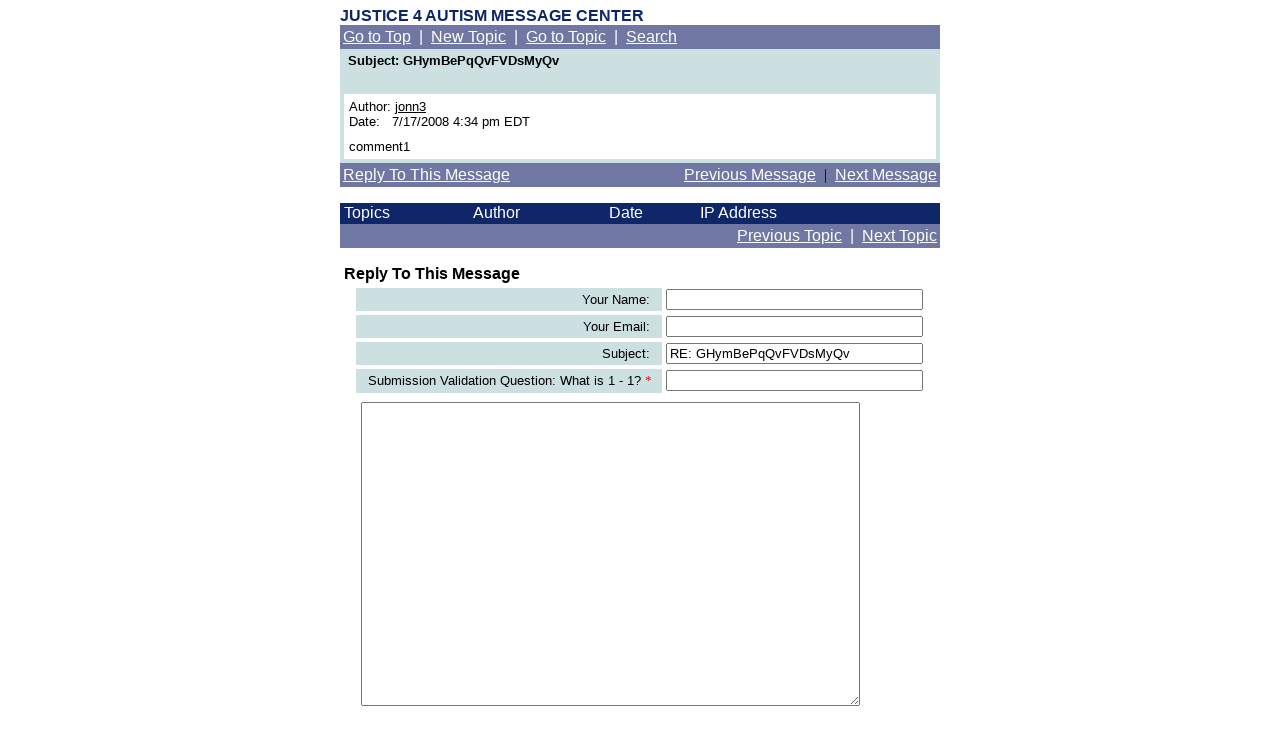

--- FILE ---
content_type: text/html
request_url: http://boardserver.superstats.com/read.html?&thread=2&action=1&f=1&u=vsign_3184400&&f=1&u=vsign_3184400
body_size: 8453
content:
<HTML>
<HEAD>
<TITLE>Justice 4 Autism Message Center</TITLE>
</HEAD>

<body bgcolor='#FFFFFF' TEXT="#000000" LINK="#000000" VLINK="#000000" ALINK="#e0890d" leftmargin=25 topmargin=4>
<script language = 'javascript'>document.cookie="ec_demo_orig_campaign=;expires=Fri, 22 Aug 2005 10:00:00 GMT"</script><!--SUPERSTATS GLOBAL CODE FOR USER global_stats8 [boardserver] WILL APPEAR HERE ONCE LIVE--><TABLE BORDER=0 WIDTH="600" ALIGN=CENTER ><TR><TD>
<!--<div align=center>-->
<!-- ************* BOARDNAME/LOGIN TABLE *************-->
<table cellspacing=0 cellpadding=0 width="600">
	<tr>
		<td align=left>
						<font face='arial, verdana, helvetica' size=3 color="#0f2668">
			<b>JUSTICE 4 AUTISM MESSAGE CENTER</b>
					</td>
		<td align=right>
		  	<!-- ********* LOGIN AS ADMIN HERE!!!!!! ************ -->
					</td>
	</tr>
</table>
<table width="600" cellspacing="0" cellpadding="3" border="0">
<tr>
    <td align="left"  bgcolor="#7177a3"><FONT FACE='arial, verdana, helvetica' COLOR='#ffffff' SIZE='3' ><div class=nav><FONT face='arial, verdana, helvetica' color='#ffffff' size='3'><a href="list.html?collapse=&f=1&u=vsign_3184400"><FONT face='arial, verdana, helvetica' color='#ffffff' size='3'>Go to Top</font></a>&nbsp;&nbsp;|&nbsp;&nbsp;<a href="post.html?collapse=&f=1&u=vsign_3184400"><FONT face='arial, verdana, helvetica' color='#ffffff' size='3'>New Topic</font></a>&nbsp;&nbsp;|&nbsp;&nbsp;<a href="list.html?collapse=&thread=4&action=-1&f=1&u=vsign_3184400"><FONT face='arial, verdana, helvetica' color='#ffffff' size='3'>Go to Topic</font></a>&nbsp;&nbsp;|&nbsp;&nbsp;<a href="search.html?collapse=&f=1&u=vsign_3184400"><FONT face='arial, verdana, helvetica' color='#ffffff' size='3'>Search</font></a>&nbsp;</font></div></FONT></td>
    </tr>
</table>

<table width="600" cellspacing="0" cellpadding="4" border="0"  bgcolor="#cce0e2">
<tr>
    <td><FONT face='arial, verdana, helvetica' color="#000000" size='2'>&nbsp;<b>Subject:&nbsp;GHymBePqQvFVDsMyQv</b></font></td>
</tr>
<tr>
    <td valign="TOP"><table width="100%" cellspacing="0" cellpadding="5" border="0">
<tr>
    <td  bgcolor="#ffffff" width="100%" valign="top"><tt><font face='arial, verdana, helvetica' color="#000000" size='2'>
Author:&nbsp;<a href="mailto:&#101;&#109;&#97;&#105;&#108;&#64;&#103;&#109;&#97;&#105;&#108;&#46;&#99;&#111;&#109;?subject=GHymBePqQvFVDsMyQv">jonn3</a><br>
<FONT face='arial, verdana, helvetica' color="#000000" size='2'>Date:&nbsp;&nbsp;&nbsp;7/17/2008 4:34 pm&nbsp;EDT</FONT>
	</td>
</tr>
<tr>
	<!--<td width="100%" style="font-size: 6px;">-->&nbsp;<!--</font></td>-->
</tr>
<tr>
	<td  bgcolor="#ffffff" width="100%" valign="top"><FONT face='arial, verdana, helvetica' color="#000000" size='2'>
comment1</font></tt></td>
</tr>
</table>
</td>
</tr>
</table>
<table width="600" cellspacing="0" cellpadding="3" border="0">
<tr>
    <td valign="TOP"  bgcolor="#7177a3"> <a href="#REPLY"><FONT face='arial, verdana, helvetica' color='#ffffff' size='3'>Reply To This Message</a></font></td>
    <td align="right"  bgcolor="#7177a3"><div class=nav>&nbsp;<a href="read.html?&thread=3&action=1&f=1&u=vsign_3184400&loc=0&&f=1&u=vsign_3184400"><FONT face='arial, verdana, helvetica' color='#ffffff' size='3'>Previous Message</a></font>&nbsp;&nbsp;|&nbsp;&nbsp;<a href="read.html?&id=4&loc=1&thread=3&f=1&u=vsign_3184400&&f=1&u=vsign_3184400"><FONT face='arial, verdana, helvetica' color='#ffffff' size='3'>Next Message</font></a></div></td>
</tr>
</table>
<p>
<TABLE WIDTH="600" CELLSPACING=0 CELLPADDING=0 BORDER=0>
<TR>
    <TD HEIGHT=21 bgcolor="#0f2668"><FONT face='arial, verdana, helvetica' size=3 COLOR="#ffffff">&nbsp;Topics</FONT></TD>
    <TD HEIGHT=21 bgcolor="#0f2668" ><FONT face='arial, verdana, helvetica' size=3 COLOR="#ffffff">Author&nbsp;</FONT></TD>
    <TD HEIGHT=21 bgcolor="#0f2668" ><FONT face='arial, verdana, helvetica' size=3 COLOR="#ffffff">Date</FONT></TD>
   	
		<TD HEIGHT=21 bgcolor="#0f2668" ><FONT face='arial, verdana, helvetica' size=3 COLOR="#ffffff">IP Address</FONT></TD>
	   
   
     
    <TD HEIGHT=21 bgcolor="#0f2668">&nbsp;</td>
      
   <TD HEIGHT=21 bgcolor="#0f2668">&nbsp;</td>
   <TD HEIGHT=21 bgcolor="#0f2668">&nbsp;</td>
	
</TR>

</TABLE>






<A name="REPLY">
<table border=0 cellspacing="0" cellpadding="0" border="0" width=600>
<tr>
    <td colspan="2">
    <form action="post.html" method="post" enctype="multipart/form-data">
    <input type="Hidden" name="thread" value="3">
    <input type="Hidden" name="action" value="post">
    <input type="Hidden" name="parent" value="3">
    <input type="Hidden" name="collapse" value=0>
    <input type="hidden" name="f" value="1">
<input type="hidden" name="u" value="vsign_3184400">
 
      <table cellspacing="0" width="100%" cellpadding="3" border="0"  bgcolor="#7177a3">
        <tr>
          <td valign="TOP" width=100% align="RIGHT"  bgcolor="#7177a3"><div class=nav><FONT face='arial, verdana, helvetica' color='#ffffff' size='3'>&nbsp;<a href="read.html?&thread=3&action=1&f=1&u=vsign_3184400&&f=1&u=vsign_3184400"><FONT face='arial, verdana, helvetica' color='#ffffff' size='3'>Previous Topic</font></a>&nbsp;&nbsp;|&nbsp;&nbsp;<a href="read.html?&thread=3&action=2&f=1&u=vsign_3184400&&f=1&u=vsign_3184400"><FONT face='arial, verdana, helvetica' color='#ffffff' size='3'>Next Topic</font></a></font></div></td>
        </tr>
      </table>
    </td>
</tr>



<tr>
    <td height="21" colspan="2"><FONT face='arial, verdana, helvetica' size=3> &nbsp;<b>Reply To This Message</FONT></b></td>
</tr>

<!-- Mark's Table --><TR><TD><TABLE BORDER=0 ALIGN=CENTER >
<tr>
    <td align=right nowrap>
	<table border=0 width='100%' cellspacing=0 cellpadding=4><tr><td align=right  bgcolor="#cce0e2"><font face='arial, verdana, helvetica' color="#000000" size='2'>&nbsp;Your Name:&nbsp;&nbsp;</font></td></tr></table>
    </td>


    <td><input type="Text" name="author" size="30" maxlength="30" value=""></td>
</tr>

<tr>
    <td align=right nowrap>
	<table border=0 width='100%' cellspacing=0 cellpadding=4><tr><td align=right  bgcolor="#cce0e2"> <font face='arial, verdana, helvetica' color="#000000" size='2'>&nbsp;Your Email:&nbsp;&nbsp;</font></td></tr></table>
</td>
    <td><input type="Text" name="email" size="30" maxlength="50" value=""></td>
</tr>

<tr>
    <td align=right nowrap>
	<table border=0 width='100%' cellspacing=0 cellpadding=4><tr><td align=right  bgcolor="#cce0e2"><font face='arial, verdana, helvetica' color="#000000" size='2'>&nbsp;Subject:&nbsp;&nbsp;</font></td></tr></table>
    </td>
    <td><input type="Text" name="subject" size="30" maxlength="50" value="RE: GHymBePqQvFVDsMyQv"></td>
</tr>

				<tr>
					<td align=right nowrap>
						<table border=0 width='100%' cellspacing=0 cellpadding=4>
						    <tr>
						        <td align=right  bgcolor="#cce0e2">
						           <font face='arial, verdana, helvetica' color="#000000" size='2'>&nbsp;
						               Submission Validation Question: What is 1 - 1? </font>				               
						               <font face=\"arial,helvetica\" size=2 color=red>*&nbsp;&nbsp;</font> 
						           </font>
						        </td>
						    </tr>
						 </table>
    				</td>
    				<td><input type="hidden" name="validation_validation" value="9eb599a2840da4d8ab4a8e8479a03152"/>
						<input type="Text" name="validation" size="30" maxlength="50" value=""></font>
					</td>
				</tr>

<tr>
    <td colspan=2 width="100%" nowrap align="left"><table cellpadding="5" cellspacing="0" border="0"><tr><td align="CENTER" valign="TOP"><textarea name="body" cols="60" rows="20" wrap="VIRTUAL"></textarea></td></tr></table></td>
</tr>

<tr>
  <td colspan=2 width="100%" height ="50" align=center valign=middle nowrap>
	<font face=\"arial,helvetica\" size=2 color=red>*</font><font face=\"arial,helvetica\" size=2> indicates required field</font>
  </td>
</tr>

</TABLE><TD></TR><!--MARK's TABLE -->

<tr>
    <td width="100%" colspan="2" align="RIGHT">&nbsp;&nbsp;<input type="Hidden" name="hide" value=" 

jonn3 wrote:
-------------------------------
comment1"><input tabindex="100" type="Button" name="quote" value="Quote" onClick="this.form.body.value=this.form.body.value + this.form.hide.value; this.form.hide.value='';">&nbsp;
     <input type="Submit" name="post" value=" Post ">&nbsp;<br><img src="images/trans.gif" width=3 height=3 border=0>
    </td>
</tr>


</form></TABLE>
<br>
</TD></TR></TABLE> </div>
</body>
</html>
